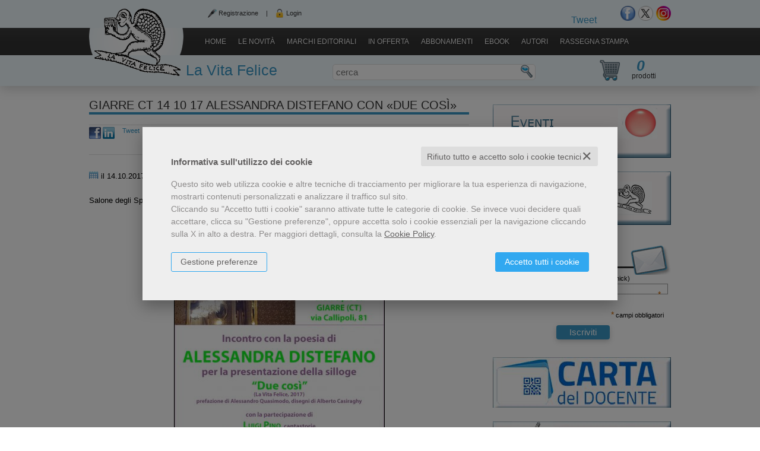

--- FILE ---
content_type: text/html; charset=UTF-8
request_url: https://www.lavitafelice.it/evento-giarre-ct-14-10-17-alessandra-distefano-con-due-cosi-3797.html
body_size: 11897
content:

<!DOCTYPE html>
<html xmlns="//www.w3.org/1999/xhtml" xmlns:og="http://opengraphprotocol.org/schema/" xmlns:fb="http://www.facebook.com/2008/fbml" xml:lang="it" lang="it">


<head>
    <meta http-equiv="Content-Type" content="text/html; charset=utf-8" />
<meta http-equiv="X-UA-Compatible" content="0" />
<title>Giarre CT 14 10 17 Alessandra Distefano con «Due così»</title>


<link rel="stylesheet" href="/css/fontawesome/css/font-awesome.css">


	<link rel="shortcut icon" href="https://www.skinbiblos.it/img/favicon/lavitafelice_favicon.ico" />
	<link rel="icon" href="https://www.skinbiblos.it/img/favicon/lavitafelice_favicon.ico" />


<!-- <link rel="alternate" type="application/rss+xml" title="RSS 2.0" href="" /> -->
<meta property="og:type" content="book" />
<meta property="og:url" content="https://www.lavitafelice.it/evento-giarre-ct-14-10-17-alessandra-distefano-con-due-cosi-3797.html" />
<meta property="og:link" content="https://www.lavitafelice.it/evento-giarre-ct-14-10-17-alessandra-distefano-con-due-cosi-3797.html" />
<meta property="og:site_name" content="www.lavitafelice.it" />
<meta property="og:image" content="//lavitafelice.mediabiblos.it/eventi/locandina_giarre-ct-14-10-17-alessandra-distefano-con-due-cosi-3797.jpg" />
<meta property="og:title" content="Giarre CT 14 10 17 Alessandra Distefano con «Due così»" />
<meta property="og:description" content="Presentazione di «Due così» di Alessandra Distefano" />
<meta property="og:ttl" content="432000" />
<meta property="fb:admins" content="100000959319066" />
<meta property="fb:app_id" content="177251792329361" />
<meta name="referrer" content="always">
<meta name="description" content="Presentazione di «Due così» di Alessandra Distefano" />

			<link rel="image_src" href="https://www.skinbiblos.it/img/lavitafelice/logo_mail.gif?v=1768874814" / >
	







<link rel="stylesheet" href="/css/style.css" type="text/css" />
<link rel="stylesheet" href="https://www.skinbiblos.it/ver1/css_default/style.css" type="text/css" />
<link rel="stylesheet" href="https://www.skinbiblos.it/ver1/css_default/product_detail.css" type="text/css" />
<link rel="stylesheet" href="https://www.skinbiblos.it/ver1/css_lavitafelice/style.css" type="text/css" />
<link rel="stylesheet" type="text/css" href="/js/jquery/css/jquery-ui-1.7.2.custom.css">
<link rel="stylesheet" type="text/css" href="https://www.skinbiblos.it/ver1/css_lavitafelice/jquery-ui-1.7.2.custom.css" />
	
<script language="javascript" type="text/javascript" src="/assets/global/plugins/lazysizes/lazysizes.min.js" type="text/javascript"></script>

<script language="javascript" type="text/javascript"  src="/js/vars.js.php"></script><noscript>Il tuo browser non supporta JavaScript!</noscript>

	<script  src="https://ajax.googleapis.com/ajax/libs/jquery/3.6.0/jquery.min.js" type="text/javascript"></script>
	<script  src="/assets/global/scripts/jquery-migrate-3.3.2.min.js" type="text/javascript"></script>
		<script  src="https://ajax.googleapis.com/ajax/libs/jqueryui/1.12.1/jquery-ui.min.js" type="text/javascript"></script>
<!--
<script language="javascript" type="text/javascript" src="https://ajax.googleapis.com/ajax/libs/jquery/1.9.1/jquery.min.js" ></script><noscript>Il tuo browser non supporta JavaScript!</noscript>
<script src="/assets/global/plugins/jquery-migrate-1.2.1.min.js"  type="text/javascript"></script>
<script type="text/javascript" src="/js/libs/jqueryui/1.12.1/jquery-ui.min.js" ></script><noscript>Il tuo browser non supporta JavaScript!</noscript>
-->
<script language="javascript" type="text/javascript" src="/js/jquery.cookie.js" ></script><noscript>Il tuo browser non supporta JavaScript!</noscript>

<script language="javascript" type="text/javascript" src="/js/global_scripts.js" ></script><noscript>Il tuo browser non supporta JavaScript!</noscript>
<script language="javascript" type="text/javascript" src="/js/script.js" ></script><noscript>Il tuo browser non supporta JavaScript!</noscript>




<link rel="stylesheet" href="/js/validationengine2/css/validationEngine.jquery.css" type="text/css" media="screen" title="no title" charset="utf-8" />
<script src="/js/validationengine2/js/languages/jquery.validationEngine-it.js"  type="text/javascript"></script><noscript>Il tuo browser non supporta JavaScript!</noscript>
<script src="/js/validationengine2/js/jquery.validationEngine.js" type="text/javascript" ></script><noscript>Il tuo browser non supporta JavaScript!</noscript>


		<script  type="text/JavaScript" src="https://www.skinbiblos.it/ver1/css_lavitafelice/script.js"></script><noscript>Il tuo browser non supporta JavaScript!</noscript>



	<script  language="javascript" type="text/javascript" src="/js/jquery.dotdotdot-1.5.6.js"></script><noscript>Il tuo browser non supporta JavaScript!</noscript>
<script language="javascript" type="text/javascript" src="/js/jquery.cycle.all.js"> </script><noscript>Il tuo browser non supporta JavaScript!</noscript>
<!--[if gte IE 9]>
  <style type="text/css">
    .classificaLibriSlide .boxClassificaLibri.categoriesAll div {
       filter: none;
    }
  </style>
<![endif]-->
	<script  language="javascript" type="text/javascript" src="https://www.skinbiblos.it/ver1/css_lavitafelice/text_word_wrapper.js"></script><noscript>Il tuo browser non supporta JavaScript!</noscript>




		<meta name="twitter:card" content="summary_large_image" />
		<meta name="twitter:url" content="https://www.lavitafelice.it/evento-giarre-ct-14-10-17-alessandra-distefano-con-due-cosi-3797.html" />
		<meta name="twitter:title" content="Giarre CT 14 10 17 Alessandra Distefano con «Due così»" />
		<meta name="twitter:description" content="Salone degli Specchi - Municipio, via Callipoli 81, Giarre CT, dal 14.10.2017 alle ore 18.00, al 14.10.2017 alle ore 19.30" />
	<meta name="twitter:image" content="https://lavitafelice.mediabiblos.it/eventi/locandina_giarre-ct-14-10-17-alessandra-distefano-con-due-cosi-3797.jpg" /><script type="text/javascript" src="/js/cookie-consent/create_cookie_with_policy.js"></script>
<script type="text/plain" cookie-consent="functionality" src="/js/cookie-consent/create_functionality_cookie.js"></script>
<script type="text/plain" cookie-consent="tracking" src="/js/cookie-consent/create_tracking_cookie.js"></script>
<script type="text/plain" cookie-consent="targeting" src="/js/cookie-consent/create_targeting_cookie.js"></script>
</head>
<body class="evento_dettaglio   ">
<div class="main_container">
    
    <div class="headerMiddleContainer">
        <div class="header">
            <header>
	<table role="presentation" width="100%" border="0" cellspacing="0" cellpadding="0" class="headerTable">
		<tr valign="top">
			<td colspan="3">
				<div class="headerTop">
											<div class="loginReg">
															<a href="/registrazione/index.php" title="Registrazione">Registrazione</a>
								<span>|</span>
								<a href="javascript:void(0)" title="Login" id="id_login_link" class="last">Login</a>
													</div>
										<div style="float:right;">
						<div class="socialNetworks boxLink">
																								<div class="header_social_network_buttons">
										<fb:like href="https://www.facebook.com/lavitafelice.it"
											layout="button_count"
											show_faces="false"
											width=""
											action="like"
											font="arial"
											colorscheme="light"
											ref="fb">
										</fb:like>
									</div>
																																																<div class="header_social_network_buttons">
										<a href="https://twitter.com/share" class="twitter-share-button" data-url="//www.lavitafelice.it?utm_source=twitter&utm_medium=textlink&utm_content=condividi_link&utm_campaign=social" data-lang="it">Tweet</a>
									</div>
																																												</div>				
						<div class="socialNetworks boxLink">
															<a href="https://www.facebook.com/lavitafelice.it" class="social_network" title="Seguici su Facebook" target="_blank"><img src="https://www.skinbiblos.it/ver1/img_lavitafelice/social_network/facebook.png" border="0" /></a>
															<a href="https://twitter.com/LaVitaFeliceEdi" class="social_network" title="Seguici su Twitter" target="_blank"><img src="https://www.skinbiblos.it/ver1/img_lavitafelice/social_network/twitter.png" border="0" /></a>
															<a href="https://www.instagram.com/edizionilavitafelice" class="social_network" title="Seguici su Instagram" target="_blank"><img src="https://www.skinbiblos.it/ver1/img_lavitafelice/social_network/instagram.png" border="0" /></a>
													</div>				
					</div>
				</div>
			</td>
		</tr>
		<tr valign="top">
			<td width="1" class="td_header_logo">
				<div class="logoDiv">
					<a href="/" title="LaVitaFelice.it"><img src="https://www.skinbiblos.it/img/lavitafelice/logo.png" alt="LaVitaFelice.it" /></a>
											<a href="" class="SiteName">La Vita Felice</a>
									</div>
			</td>
			<td align="right" colspan="2">
				<div class="headerToolbar">
					<link type="text/css" rel="stylesheet" href="/js/password-strenght/css/password-strenght.css?ver=1.65" />
	<link type="text/css" rel="stylesheet" href="/js/password-strenght/css/password-strenght_ver1.css?ver=1.65" />
<script data-is="password-strenght" src="/js/password-strenght/js/password-strenght.js?ver=1.65" defer></script>
	<script src="/js/password-strenght/js/locale/it.js?ver=1.65" defer></script>
<script src="/assets/global/plugins/password-meter-zxcvbn/zxcvbn.js?ver=1.65" defer></script>

<script type="text/javascript" src="/js/login_ver1.js"></script>

<div id="modal_dialog_from_login" title="Login">
    <div id="login_loader_screen" style="display:none;"></div>
    <div class="login_box">
        <div id="login_error_msg"></div>
        <form name="form_login" id="id_form_login" method="post">
            <table role="presentation" border="0" cellspacing="0" cellpadding="0" id="login_form_layer" style="width:408px;">
                <tr>
                    <td colspan="2" style="padding:0 10px 20px 30px; text-align:center;">
                        <strong>Inserisci i tuoi dati per accedere</strong>
                    </td>
                </tr>
                <tr>
                    <td style="padding:10px 10px 10px 30px; font-size:16px; font-weight:bold;"><nobr><label for="login_email">Email</label></nobr></td>
                    <td><input type="text" id="login_email" name="email" value="" style="width:200px;" /></td>
                </tr>
                <tr>
                    <td style="padding:10px 10px 10px 30px; font-size:16px; font-weight:bold;"><nobr><label for="login_pwd">Password</label></nobr></td>
                    <td>
                        <div style="width:206px;">
                            <input type="password" id="login_pwd" name="pwd" data-event="password-strenght" data-ps-options="show-pwd" style="width:100%;" value="" />
                        </div>
                    </td>
                </tr>
                <tr height="80" valign="bottom">
                    <td style="padding-left:17px;" colspan="2">
                        <div style="float:left;">
                            <a href="javascript:void(0)" id="forgot_pwd" style="font-size:13px; white-space:nowrap;">&bull; Password dimenticata?</a>
                            &nbsp; &nbsp; &nbsp;
                            <a href="/registrazione/index.php" class="subscribe_link" style="font-size:13px; white-space:nowrap;">&bull; Registrati!</a>
                        </div>
                        <div style="float:right;">
                            <button type="submit" id="btn_form_login" class="form_button"><span><span><span>Entra</span></span></span></button>
                        </div>
                    </td>
                </tr>
                                                                </table>
        </form>
        <form name="form_forgot_pwd" id="id_form_forgot_pwd" method="post">
            <div style="clear:both;"></div>
            <table role="presentation" border="0" cellspacing="0" cellpadding="0" id="password_dimenticata_layer" style="width:408px; display:none;">
                <tr>
                    <td colspan="2" style="font-size:14px; padding:0 0 0 10px; font-weight:normal; text-align:center">
                        Hai dimenticato la password?                        <br />
                        Richiedine un'altra inserendo qui la tua email.
                        <br /><br />
                    </td>
                </tr>
                <tr>
                    <td width="1" style="padding:0 10px 0 120px !important; font-size:16px; font-weight:bold;"><nobr><label for="forgot_pwd_email">Email</label></nobr></td>
                    <td class="tdNoPadding"><input type="text" name="email" id="forgot_pwd_email" value="" style="width:200px;" /></td>
                </tr>
                <tr height="80" valign="bottom">
                    <td class="tdNoPadding" style="padding-left:17px !important;"><a href="javascript:void(0)" id="backto_login_link" style="font-size:13px; white-space:nowrap; color:#00c;">Torna alla Login</a></td>
                    <td class="tdNoPadding" align="right"><button type="submit" id="btn_form_formgot_pwd" class="form_button"><span><span><span>Richiedi</span></span></span></button></td>
                </tr>
            </table>
        </form>
    </div>
</div>
<div class="page_toolbar">
	<div class="page_toolbar_body">
		<div class="page_toolbar_left">
			<div class="page_toolbar_right">
				<p class="page_toolbar_content">
					<div class="page_toolbar_link">
						<a href="/" title="HomepageHome Page" class="headerToolbarLink first">Home</a>
																					<a href="//www.lavitafelice.it/">Home</a>																																		<a href="/nuove-uscite.html" class="headerToolbarLink" title="Le novit&agrave;">Le novit&agrave;</a>
																																<style>
    .header-menu-parent {
        float: left;
        position: relative;
    }
    .header-menu-parent.active>a {
        color: #fff !important;
        font-size: 12px !important;
        background: #3b98c5 !important;
        border-radius: 0 0 0 0 !important;
    }
    .header-menu-parent.active>ul {
        display: block;
    }
    .header-menu-parent>ul {
        display: none;
        position: absolute !important;
        list-style: none !important;
        padding: 10px 15px !important;
        margin: 0 0 0 0 !important;
        left: 0 !important;
        top: 100% !important;
        background-color: #3b98c5 !important;
        color: #fff !important;
        text-align: left !important;
        font-size: 14px !important;
        white-space: nowrap !important;
        z-index: 99 !important;
        border-radius: 0 8px 8px 8px !important;
        box-shadow: 0 5px 3px rgba(0,0,0,.3) !important;
    }
    .header-menu-parent>ul>li {
        padding: 0 0 0 0 !important;
        margin: 0 0 5px 0 !important;
        float: left !important;
        border-radius: 0 0 0 0 !important;
        width: 100% !important;
        box-sizing: border-box !important;
    }
    .header-menu-parent>ul>li:last-of-type {
        margin: 0 0 0 0;
    }
    .header-menu-parent>ul>li>a {
        color: #fff !important;
        font-size: 14px !important;
        white-space: nowrap !important;
        padding: 0 10px 0 10px !important;
        margin: 0 0 0 0 !important;
        text-decoration: none !important;
        text-transform: none !important;
        line-height: 32px !important;
        height: 32px !important;
        border-radius: 4px !important;
        width: 100% !important;
        box-sizing: border-box !important;
    }
    .header-menu-parent>ul>li>a:hover {
        background-color: #2e8bb8 !important;
    }
</style>
<script>
    $(document).on('click', '.page_toolbar span.header-menu-parent>a', function(event) {
        event.preventDefault();
        event.stopPropagation();
        if ( $(this).closest('.header-menu-parent').hasClass('active') ) {
            $(this).closest('.header-menu-parent').removeClass('active');
        } else {
            $(this).closest('.header-menu-parent').addClass('active');
        }
    });
    $(document).on('click', 'body', function(event) {
        if ( $('.page_toolbar span.header-menu-parent').hasClass('active') ) {
            $('.page_toolbar span.header-menu-parent').removeClass('active');
        }
    });

</script>
<span class="header-menu-parent">
    <a href="">Marchi editoriali</a>
    
<ul>
            <li>
            <a href="/editore-la-vita-felice-105.html">
                La Vita Felice            </a>
        </li>
            <li>
            <a href="/editore-booktime-108.html">
                BookTime            </a>
        </li>
            <li>
            <a href="/editore-gmlibri-25569.html">
                GM.libri            </a>
        </li>
            <li>
            <a href="/editore-eclissi-editrice-101.html">
                Eclissi Editrice            </a>
        </li>
            <li>
            <a href="/editore-edizioni-otto-novecento-107.html">
                Edizioni Otto/Novecento            </a>
        </li>
            <li>
            <a href="/editore-editrice-il-ponte-106.html">
                Editrice Il Ponte            </a>
        </li>
    </ul>
	
</span>

																																		<a href="/libri-in-offerta.html" class="headerToolbarLink" title="In offerta">In offerta</a>
																																																			<a href="/abbonamenti.php" class="headerToolbarLink" title="Abbonamenti">Abbonamenti</a>
																																																			<a href="/ebook.html" class="headerToolbarLink" title="Ebook">Ebook</a>
																																																			<a href="/elenco-autori.html" class="headerToolbarLink" title="Autori">Autori</a>
																																<a href="/categorie/news-rassegna-stampa-116.html">Rassegna stampa</a>																									<span class="toolbarLast"></span>
					</div>
				</p>
			</div>
		</div>
	</div>
</div>
<div class="page_toolbar_spacer"></div>				</div>
			</td>
			<!--
			<td width="73">
			</td>
			-->
		</tr>
		<tr valign="top">
			<td colspan="3">
				<div style="position:relative; float:right; width:73px;">
						<script type="text/javascript">
		//<![CDATA[
			$(function(){
				$("#id_form_cerca").submit(function () {
					$("#search_header").val( $.trim($("#search_header").val()) );
					if ($("#search_header").val().length < 3) {
						if ($("#search_header").val().length == 0) {
							alert('Inserire il testo da cercare');
						} else {
							alert('Inserire almeno 3 caratteri');
						}
						return false;
					} else {
						return true;
					}
				});
			});
		//]]>
			
	</script><noscript>Il tuo browser non supporta JavaScript!</noscript>
	<form name="form_cerca" id="id_form_cerca" action="/cerca.php" method="get">
		<div class="header_search_box">
						<h4><label for="search_header">Cerca</label></h4>

			<div class="header_search_input">
                <input type="text" name="s" id="search_header" class="validate[required]" placeholder="cerca" value="" style="width:300px;" align="absmiddle" />
            </div>

			<div class="header_search_button">
                <button type="submit" class="form_button search"><span>
                        <span>
                            <span>Cerca</span>
                        </span>
                    </span>
                </button>
            </div>
		</div>
			</form>
					<div class="cartContainer cartCount">
						<div id="cart_over_display">
			<div class="header_cart_box">
							<div class="cart_img"><a href="/carrello/"><img src="https://www.skinbiblos.it/ver1/img_lavitafelice/cart.png" alt="il mio Carrello" border="0" /></a></div>
						<div class="cart_info">
				<a href="/carrello/" class="nodecoration color"><h4>Il mio Carrello</h4></a>
				<div class="cart_count">
					<a href="/carrello/" class="nodecoration color"><span class="cartProdNumber">0</span> <span class="cartProdottiTxt">prodotti</span> <span class="cartNelCarrelloTxt">nel carrello</span></a>
				</div>
			</div>
		</div>
			
	</div>
					</div>
				</div>
			</td>
		</tr>
	</table>
</header>


        </div>

        <div class="media_print_logo" style="display:none;"><img src="https://www.skinbiblos.it/img/lavitafelice/logo_catalogo.png" /></div>

        <div class="middle">
            <div class="page_container totalCols_2_right currentPage_evento_dettaglio">
	<div class="page_top_left">
		<div class="page_top_right">
			<div class="page_footer_left">
				<div class="page_footer_right">
					<div class="page_body">
												
						
												<div class="content" id="main_content_col">
							<div class="content_body home_top_widget_position_">
																    <div class="container_content_typeDetailProduct ">
        <div class="container_content" >
            <div class="headline_middle">
                <div class="headline_left">
                    <div class="headline_right">
                        <div class="headline_body">
                            <h1>Giarre CT 14 10 17 Alessandra Distefano con «Due così»</h1>
                        </div>
                    </div>
                </div>
            </div>

            <div class="body_left">
                <div class="body_right">
                    <div class="footer_body">
                        <div class="footer_left">
                            <div class="footer_right">
                                <p class="body_body">
                                    <script type="text/javascript" >
	//<![CDATA[
		$(function() {
			$('.eventoDettaglioPage a.lightbox').lightBox();
		});
		
		lightbox_images_path ='/js/lightbox/';
	//]]>
</script><noscript>Il tuo browser non supporta JavaScript!</noscript>
<script type="text/javascript" src="/js/lightbox/jquery.lightbox-0.5.min.js" ></script><noscript>Il tuo browser non supporta JavaScript!</noscript>
<link rel="stylesheet" type="text/css" href="/js/lightbox/css/jquery.lightbox-0.5.css" media="screen" />


<style>
	div.price strong {
		font-size:12px;
	}
	div.price span {
		color:#999;
		text-decoration:line-through;
	}
</style>
<div class="eventoDettaglioPage txt_page page_min_height">
	<div class="socialNetworkArticoliToolbar">
		<div class="socialNetworkArticoli" style="width:23px;">
			<a href="javascript:void(0);" onclick="return openFBSharer('https://www.lavitafelice.it/evento-giarre-ct-14-10-17-alessandra-distefano-con-due-cosi-3797.html')" title="Condividi su Facebook" target="_blank"><img src="https://www.skinbiblos.it/ver1/img_default/social_network/facebook_20x20.png" alt="Condividi su Facebook" /></a>
		</div>
		<div class="socialNetworkArticoli" style="width:33px;">
			<a href="javascript:void(0);" onclick="return openLinkedInSharer('https://www.lavitafelice.it/evento-giarre-ct-14-10-17-alessandra-distefano-con-due-cosi-3797.html')" title="Condividi su Linkedin" target="_blank"><img src="https://www.skinbiblos.it/ver1/img_default/social_network/linkedin_20x20.png" alt="Condividi su Linkedin" /></a>
		</div>

		<div class="socialNetworkArticoli" style="width:21%; overflow:hidden;">
			<fb:like href="https://www.lavitafelice.it/evento-giarre-ct-14-10-17-alessandra-distefano-con-due-cosi-3797.html&utm_source=fb&utm_medium=textlink&utm_content=likebutton&utm_campaign=social"
				layout="button_count"
				show_faces="false"
				width="90"
				action="recommend"
				font="arial"
				colorscheme="light"
				ref="fb">
			</fb:like>
		</div>
		<div class="socialNetworkArticoli" style="width:21%; overflow:hidden;">
			<a href="https://twitter.com/share" class="twitter-share-button"
				data-url="https://www.lavitafelice.it/evento-giarre-ct-14-10-17-alessandra-distefano-con-due-cosi-3797.html"
				data-text="Giarre CT 14 10 17 Alessandra Distefano con «Due così» - il 14.10.2017 alle ore 18.00  a Giarre CT"
				data-lang="it">Tweet</a>
		</div>
		<div class="socialNetworkArticoli" style="width:21%; overflow:hidden;">
			<g:plusone size="medium" count="true"></g:plusone>
		</div>
					<div class="socialNetworkArticoli" style="width:21%; overflow:hidden;">
				<a href="http://pinterest.com/pin/create/button/?url=https%3A%2F%2Fwww.lavitafelice.it%2Fevento-giarre-ct-14-10-17-alessandra-distefano-con-due-cosi-3797.html%3Futm_source%3Dpinterest%26utm_medium%3Dtextlink%26utm_content%3Dcondividi_link%26utm_campaign%3Dsocial&media=%2F%2Flavitafelice.mediabiblos.it%2Feventi%2Flocandina_giarre-ct-14-10-17-alessandra-distefano-con-due-cosi-3797.jpg" class="pin-it-button" count-layout="horizontal"><img border="0" src="//assets.pinterest.com/images/PinExt.png" title="Pin It" /></a>
			</div>
				<div class="clearBoth"></div>
		<div style="float:right;">
			<a href="" class="print_page" title="Stampa"></a>
			<a href="mailto:?subject=Giarre CT 14 10 17 Alessandra Distefano con «Due così»&body=//www.lavitafelice.it/evento-giarre-ct-14-10-17-alessandra-distefano-con-due-cosi-3797.html" class="send_page" title="mail"></a>
		</div>
	</div>
	<div class="clearBoth"></div>
	<div itemscope itemtype="http://schema.org/Event">
		<div itemprop="name" style="display:none;">Giarre CT 14 10 17 Alessandra Distefano con «Due così»</div>
		<p>
			<img src="https://www.skinbiblos.it/ver1/img_default/icon_calendar.gif" />
							il 14.10.2017															<time itemprop="startDate" datetime="2017-10-14T18:00">dalle ore 18.00</time>
						<time itemprop="endDate" datetime="2017-10-14T19:30">alle ore 19.30</time>
															<span style="float:right; font-size:12px; color:#666;">inserito il 20.09.2017</span>
			<div class="clearBoth"></div>
		</p>
		<p itemprop="location" itemscope itemtype="http://schema.org/Place">
			<span itemprop="name">Salone degli Specchi - Municipio</span>							<span itemprop="address" itemscope itemtype="http://schema.org/PostalAddress">
											<span itemprop="streetAddress">via Callipoli 81</span>
																<span itemprop="streetAddress">Giarre CT</span>
									</span>
					</p>
					<div style="padding:20px 0; border-bottom:solid 1px #eee; margin-bottom:20px; text-align:center" align="center"><a href="//lavitafelice.mediabiblos.it/eventi/locandina_giarre-ct-14-10-17-alessandra-distefano-con-due-cosi-3797.jpg" class="lightbox"><img class="imageBorder" src="//lavitafelice.mediabiblos.it/eventi/locandina_giarre-ct-14-10-17-alessandra-distefano-con-due-cosi-3797.jpg" itemprop="photo" /></a></div>
				<div>
			<p>
				<strong >Presentazione di «Due così» di Alessandra Distefano</strong>
			</p>
							<p itemprop="description">
					<p>parteciperà e interpreterà le poesie Luigi Pino, cantastorie  </p>
<p>poesie cantate Gesuele Sciacca, medico musicista</p>
<p>condurrà la serata Mario Pafumi</p>
<p>al pianoforte Francesca Sciacca.</p>				</p>
														<div class="foto_articolo singleBook">
											<div class="firstLine itemNumber_1">
																							<div class="articoloLibroTop">
									<table role="presentation" width="100%" border="0" cellspacing="0" cellpadding="0">
	<tr valign="top">
		<td colspan="2" align="center">
			<a href="/scheda-libro/alessandra-distefano/due-cosi-9788893461535-445967.html" class="productImage">
				<img src="//lavitafelice.mediabiblos.it/copertine/lavitafelice/due-cosi-445967.jpg?ts=1498860150"
					 alt="Due così" />
			</a>
			<div class="titleBookTop">Due così</div>
		</td>
	</tr>
	<tr valign="top">
		<td class="bookAutore" style="padding-right:10px; white-space:nowrap;" width="1">autori:</td>
		<td class="bookAutore">
			<a href="/autore-alessandra-distefano-301448.html">Alessandra Distefano</a>		</td>
	</tr>
	<tr valign="top">
		<td class="bookAutore" style="padding-right:10px; white-space:nowrap;" width="1">formato:</td>
		<td class="bookAutore">
			Libro		</td>
	</tr>
			<tr valign="top">
			<td class="bookAutore" style="padding-right:10px; white-space:nowrap;">prezzo:</td>
			<td class="bookAutore">
				<div class="price" itemprop="offers" itemscope itemtype="https://schema.org/Offer">
																																		<a href="/scheda-libro/alessandra-distefano/due-cosi-9788893461535-445967.html"><strong itemprop="price">&euro; 11,40</strong></a>
								<br />
								invece di <span>&euro; 12,00</span>
																						</div>
			</td>
			</tr>
	<tr>
		<td colspan="2" class="bookAutore" style="text-align:center;">
													<button type="submit" rel="4" class="form_button cart" onclick="addToCarrello('445967','9788893461535', this, '')"><span><span><span style="">Metti nel carrello</span></span></span></button>
										
		</td>
	</tr>
	<tr>
		<td colspan="2" class="bookAutore" style="text-align:right;">
			<div class="separator"></div>
			<a href="/scheda-libro/alessandra-distefano/due-cosi-9788893461535-445967.html">vai alla scheda &raquo;</a>
		</td>
	</tr>
</table>

								</div>
													</div>
									</div>
										
			
						
			<div class="clearBoth"></div>
		</div>
	</div>

	
	
<br />

<div class="txt_page commentiArticolo">
<script type="text/javascript">
	//<![CDATA[
		$(document).ready(function() {
			
			$('#form_commento_text').blur(function(event) {
				var formValue = $(this).val();
				
				if ( formValue.match(/<\/?[^>]+>/gi) ) {			
					alert( "ATTENZIONE\nIl codice HTML non è consentito e verrà eliminato dal commento." );
					
					$(this).val( formValue.replace(/<\/?[^>]+>/gi, '') );
				}
				
				
			});
			
			$('#button_send_commento_form').click(function(event) {
				if ( $("#form_commenta_evento").validationEngine('validate') ) {
					var _data_serialized = $("#form_commenta_evento").serialize();
					$.post(
							ROOT_URL + "/ajax/commento_evento_salva.php", 
							_data_serialized,
							function(data) {
								alert(data.msg);
								if (data.stato) {
									$("#form_commenta_evento").attr("action", data.url);
									$('#form_commenta_evento').submit();
								}
							},
					'json'
					);
				}
			});

		});
	//]]>
</script><noscript>Il tuo browser non supporta JavaScript!</noscript>
				
</div>
	
</div>
<div align="center" class="gotoListLink">
	<br />
		<a href="/eventi.html">Vai alla pagina eventi</a>
	<br />&nbsp;
</div>
<div class="clearBoth"></div>

                                </p><div class="body_bottom_txt_space"></div>
                            </div>
                        </div>
                    </div>
                </div>
            </div>
        </div>
        <div class="container_spacer"></div>
    </div>
							</div>
						</div>
													<div class="right_col" id="main_right_col">
								<div class="col_body">
									<div class="clearBoth"></div>
<div class="banner_loop">
		<div class="home_top_widget">
		<div class="banner"><a href="//www.lavitafelice.it/go_to_url.php?id=313" target="_self" title=""><img src="//lavitafelice.mediabiblos.it/banner/evernti.jpg"   border="0" alt=""></a></div><div style="clear:both;"></div>
	</div>
	<div class="home_top_widget">
		<div class="banner"><a href="//www.lavitafelice.it/go_to_url.php?id=723" target="_self" title=""><img src="//lavitafelice.mediabiblos.it/banner/banner_catalogo.png"   border="0" alt=""></a></div><div style="clear:both;"></div>
	</div>
</div>
<div class="clearBoth"></div><!-- Begin MailChimp Signup Form -->
<link href="https://cdn-images.mailchimp.com/embedcode/classic-081711.css" rel="stylesheet" type="text/css">
<style type="text/css">
	#mc_embed_signup {background:#none; clear:left; font:11px Helvetica,Arial,sans-serif; }
	#mc_embed_signup h2 {
		margin:0 0 0 0;
		padding:0;
		font-size:12px;
	}
	#mc_embed_signup #mce-EMAIL ,
	#mc_embed_signup #mce-FNAME {
		font-size:12px;
		padding:5px 0;
	}
	/* Add your own MailChimp form style overrides in your site stylesheet or in this style block.
	   We recommend moving this block and the preceding CSS link to the HEAD of your HTML file. */
</style>
<div id="mc_embed_signup" class="">
    <form action="//lavitafelice.us7.list-manage1.com/subscribe/post?u=2a71c535c100eef193fc27254&id=6bb39e8258" method="post" id="mc-embedded-subscribe-form" name="mc-embedded-subscribe-form" class="validate" target="_blank">
        <h2>Iscriviti alla newsletter!</h2>
        <div class="mc-field-group">
            <label for="mce-EMAIL">Indirizzo email <span class="asterisk">*</span> </label>
            <input type="email" value="" name="EMAIL" class="required email" id="mce-EMAIL">
        </div>
        <div class="mc-field-group">
            <label for="mce-FNAME">Nome (o nick) <span class="asterisk">*</span> </label>
            <input type="text" value="" name="FNAME" class="required" id="mce-FNAME">
        </div>
        <div id="mce-responses" class="clear">
            <div class="response" id="mce-error-response" style="display:none"></div>
            <div class="response" id="mce-success-response" style="display:none"></div>
        </div>
        <div class="indicates-required"><span class="asterisk">*</span> <span class="txt">campi obbligatori</span></div>
		<div class="clear">
            <input type="submit" value="Iscriviti" name="subscribe" id="mc-embedded-subscribe" class="button">
        </div>
    </form>
</div>
<script type="text/javascript" >
	//<![CDATA[
		var fnames = new Array();var ftypes = new Array();fnames[0]='EMAIL';ftypes[0]='email';fnames[1]='FNAME';ftypes[1]='text';
		try {
			var jqueryLoaded=jQuery;
			jqueryLoaded=true;
		} catch(err) {
			var jqueryLoaded=false;
		}
		var head= document.getElementsByTagName('head')[0];
		if (!jqueryLoaded) {
			var script = document.createElement('script');
			script.type = 'text/javascript';
			script.src = '//ajax.googleapis.com/ajax/libs/jquery/1.4.4/jquery.min.js';
			head.appendChild(script);
			if (script.readyState && script.onload!==null){
				script.onreadystatechange= function () {
					  if (this.readyState == 'complete') mce_preload_check();
				}    
			}
		}
		var script = document.createElement('script');
		script.type = 'text/javascript';
		script.src = '//downloads.mailchimp.com/js/jquery.form-n-validate.js';
		head.appendChild(script);
		var err_style = '';
		try{
			err_style = mc_custom_error_style;
		} catch(e){
			err_style = '#mc_embed_signup input.mce_inline_error{border-color:#6B0505;} #mc_embed_signup div.mce_inline_error{margin: 0 0 1em 0; padding: 5px 10px; background-color:#6B0505; font-weight: bold; z-index: 1; color:#fff;}';
		}
		var head= document.getElementsByTagName('head')[0];
		var style= document.createElement('style');
		style.type= 'text/css';
		if (style.styleSheet) {
		  style.styleSheet.cssText = err_style;
		} else {
		  style.appendChild(document.createTextNode(err_style));
		}
		head.appendChild(style);
		setTimeout('mce_preload_check();', 250);
		
		var mce_preload_checks = 0;
		function mce_preload_check(){
			if (mce_preload_checks>40) return;
			mce_preload_checks++;
			try {
				var jqueryLoaded=jQuery;
			} catch(err) {
				setTimeout('mce_preload_check();', 250);
				return;
			}
			try {
				var validatorLoaded=jQuery("#fake-form").validate({});
			} catch(err) {
				setTimeout('mce_preload_check();', 250);
				return;
			}
			mce_init_form();
		}
		function mce_init_form(){
			jQuery(document).ready( function($) {
			  var options = { errorClass: 'mce_inline_error', errorElement: 'div', onkeyup: function(){}, onfocusout:function(){}, onblur:function(){}  };
			  var mce_validator = $("#mc-embedded-subscribe-form").validate(options);
			  $("#mc-embedded-subscribe-form").unbind('submit');//remove the validator so we can get into beforeSubmit on the ajaxform, which then calls the validator
			  options = { url: '//lavitafelice.us7.list-manage1.com/subscribe/post-json?u=2a71c535c100eef193fc27254&id=6bb39e8258&c=?', type: 'GET', dataType: 'json', contentType: "application/json; charset=utf-8",
							beforeSubmit: function(){
								$('#mce_tmp_error_msg').remove();
								$('.datefield','#mc_embed_signup').each(
									function(){
										var txt = 'filled';
										var fields = new Array();
										var i = 0;
										$(':text', this).each(
											function(){
												fields[i] = this;
												i++;
											});
										$(':hidden', this).each(
											function(){
												var bday = false;
												if (fields.length == 2){
													bday = true;
													fields[2] = {'value':1970};//trick birthdays into having years
												}
												if ( fields[0].value=='MM' && fields[1].value=='DD' && (fields[2].value=='YYYY' || (bday && fields[2].value==1970) ) ){
													this.value = '';
												} else if ( fields[0].value=='' && fields[1].value=='' && (fields[2].value=='' || (bday && fields[2].value==1970) ) ){
													this.value = '';
												} else {
													if (/\[day\]/.test(fields[0].name)){
														this.value = fields[1].value+'/'+fields[0].value+'/'+fields[2].value;									        
													} else {
														this.value = fields[0].value+'/'+fields[1].value+'/'+fields[2].value;
													}
												}
											});
									});
								return mce_validator.form();
							}, 
							success: mce_success_cb
						};
			  $('#mc-embedded-subscribe-form').ajaxForm(options);
			  /*
		 * Translated default messages for the jQuery validation plugin.
		 * Locale: IT
		 */
		jQuery.extend(jQuery.validator.messages, {
			   required: "Campo obbligatorio.",
			   remote: "Controlla questo campo.",
			   email: "Inserisci un indirizzo email valido.",
			   url: "Inserisci un URL valido.",
			   date: "Inserisci una data valida.",
			   dateISO: "Inserisci una data valida (ISO).",
			   number: "Inserisci un numero valido.",
			   digits: "Inserisci solo numeri.",
			   creditcard: "Inserisci un numero di carta di credito valido.",
			   equalTo: "Il valore non corrisponde.",
			   accept: "Inserisci un valore con un'estensione valida.",
			   maxlength: jQuery.validator.format("Non inserire più di {0} caratteri."),
			   minlength: jQuery.validator.format("Inserisci almeno {0} caratteri."),
			   rangelength: jQuery.validator.format("Inserisci un valore compreso tra {0} e {1} caratteri."),
			   range: jQuery.validator.format("Inserisci un valore compreso tra {0} e {1}."),
			   max: jQuery.validator.format("Inserisci un valore minore o uguale a {0}."),
			   min: jQuery.validator.format("Inserisci un valore maggiore o uguale a {0}.")
		});
			  
			});
		}
		function mce_success_cb(resp){
			$('#mce-success-response').hide();
			$('#mce-error-response').hide();
			if (resp.result=="success"){
				$('#mce-'+resp.result+'-response').show();
				$('#mce-'+resp.result+'-response').html(resp.msg);
				$('#mc-embedded-subscribe-form').each(function(){
					this.reset();
				});
			} else {
				var index = -1;
				var msg;
				try {
					var parts = resp.msg.split(' - ',2);
					if (parts[1]==undefined){
						msg = resp.msg;
					} else {
						i = parseInt(parts[0]);
						if (i.toString() == parts[0]){
							index = parts[0];
							msg = parts[1];
						} else {
							index = -1;
							msg = resp.msg;
						}
					}
				} catch(e){
					index = -1;
					msg = resp.msg;
				}
				try{
					if (index== -1){
						$('#mce-'+resp.result+'-response').show();
						$('#mce-'+resp.result+'-response').html(msg);            
					} else {
						err_id = 'mce_tmp_error_msg';
						html = '<div id="'+err_id+'" style="'+err_style+'"> '+msg+'</div>';
						
						var input_id = '#mc_embed_signup';
						var f = $(input_id);
						if (ftypes[index]=='address'){
							input_id = '#mce-'+fnames[index]+'-addr1';
							f = $(input_id).parent().parent().get(0);
						} else if (ftypes[index]=='date'){
							input_id = '#mce-'+fnames[index]+'-month';
							f = $(input_id).parent().parent().get(0);
						} else {
							input_id = '#mce-'+fnames[index];
							f = $().parent(input_id).get(0);
						}
						if (f){
							$(f).append(html);
							$(input_id).focus();
						} else {
							$('#mce-'+resp.result+'-response').show();
							$('#mce-'+resp.result+'-response').html(msg);
						}
					}
				} catch(e){
					$('#mce-'+resp.result+'-response').show();
					$('#mce-'+resp.result+'-response').html(msg);
				}
			}
		}
	//]]>

</script><noscript>Il tuo browser non supporta JavaScript!</noscript>
<!--End mc_embed_signup-->
<div class="clearBoth"></div>
<div class="banner_loop">
		<div class="home_top_widget">
		<div class="banner"><a href="//www.lavitafelice.it/go_to_url.php?id=724" target="_self" title=""><img src="//lavitafelice.mediabiblos.it/banner/carta-del-docente1.jpg"   border="0" alt=""></a></div><div style="clear:both;"></div>
	</div>
	<div class="home_top_widget">
		<div class="banner"><a href="//www.lavitafelice.it/go_to_url.php?id=725" target="_self" title=""><img src="//lavitafelice.mediabiblos.it/banner/proposte-editoriali-bann.jpg"   border="0" alt=""></a></div><div style="clear:both;"></div>
	</div>
</div>
<div class="clearBoth"></div>	<div class="labelBoxTpl ">
					<h4>
									Generi							</h4>
				<div class="container_content_default ">
			<div class="genere_toolbar">
	<ul>
	<li class="first">
		<a href="/libri-genere-letteratura-straniera-59.html" class="parent">Letteratura straniera</a>
	
			</li>
	
	<li class="first">
		<a href="/libri-genere-letteratura-italiana-1590.html" class="parent">Letteratura italiana</a>
	
			</li>
	
	<li class="first">
		<a href="/libri-genere-letteratura-classica-greca-e-latina-1593.html" class="parent">Letteratura classica greca e latina</a>
	
			</li>
	
	<li class="first">
		<a href="/libri-genere-poesia-straniera-55.html" class="parent">Poesia straniera</a>
	
			</li>
	
	<li class="first">
		<a href="/libri-genere-poesia-italiana-1581.html" class="parent">Poesia italiana</a>
	
			</li>
	
	<li class="first">
		<a href="/libri-genere-poesia-italiana-contemporanea-62.html" class="parent">Poesia italiana contemporanea</a>
	
			</li>
	
	<li class="first">
		<a href="/libri-genere-poesia-straniera-contemporanea-1579.html" class="parent">Poesia straniera contemporanea</a>
	
			</li>
	
	<li class="first">
		<a href="/libri-genere-saggi-e-testi-sulla-poesia-988.html" class="parent">Saggi e testi sulla poesia</a>
	
			</li>
	
	<li class="first">
		<a href="/libri-genere-narrativa-straniera-1578.html" class="parent">Narrativa straniera</a>
	
			</li>
	
	<li class="first">
		<a href="/libri-genere-narrativa-italiana-romanzi-gialli-e-noir-1576.html" class="parent">Narrativa italiana (romanzi, gialli e noir)</a>
	
			</li>
	
	<li class="first">
		<a href="/libri-genere-teatro-1352.html" class="parent">Teatro</a>
	
			</li>
	
	<li class="first">
		<a href="/libri-genere-filosofia-1577.html" class="parent">Filosofia</a>
	
			</li>
	
	<li class="first">
		<a href="/libri-genere-psicologia-58.html" class="parent">Psicologia</a>
	
			</li>
	
	<li class="first">
		<a href="/libri-genere-saggistica-56.html" class="parent">Saggistica</a>
	
			</li>
	
	<li class="first">
		<a href="/libri-genere-fumetti-61.html" class="parent">Fumetti</a>
	
			</li>
	
	<li class="first">
		<a href="/libri-genere-musica-91.html" class="parent">Musica</a>
	
			</li>
	
	<li class="first">
		<a href="/libri-genere-cinema-110.html" class="parent">Cinema</a>
	
			</li>
	
	<li class="first">
		<a href="/libri-genere-arte-1575.html" class="parent">Arte</a>
	
			</li>
	
	<li class="first">
		<a href="/libri-genere-ragazzi-60.html" class="parent">Ragazzi</a>
	
			</li>
	
	<li class="first">
		<a href="/libri-genere-varia-86.html" class="parent">Varia</a>
	
			</li>
	
	<li class="first">
		<a href="/libri-genere-rivista-94.html" class="parent">Rivista</a>
	
			</li>
	
	
	</ul>
</div>
<div class="clearBoth"></div>

		</div>
	</div>
	<div class="labelBoxTpl ">
					<h4>
									Poesie							</h4>
				<div class="container_content_default ">
			<div class="clearBoth"></div>
<div class="categorieArticoliElenco">
			<a class="collane_elenco  " href="/categorie/recensioni-119.html" title="Recensioni">Recensioni</a>
		<div class="clearBoth"></div>
</div>





		</div>
	</div>
								</div>
							</div>
												<div style="clear:both;"></div>
					</div><div class="page_body_bottom_txt_space"></div>
				</div>
			</div>
		</div>
	</div>
</div>
<div class="page_spacer"></div>
        </div>
    </div>

    <div class="footer">
        <div class="footer_body">
            <div class="footer_box">
	<div class="footer_box_top">
		<div class="footer_box_bottom">
			<div class="footerBodyContent">
				<div class="footer_link">
					<ul>
																					<li><a class="" href="/contattaci.html" title="Contatti">Contatti</a></li>
															<li><a class="" href="/chi-siamo.html" title="Su di noi">Su di noi</a></li>
															<li><a class="" href="/distribuzione.html" title="Distribuzione">Distribuzione</a></li>
															<li><a class="" href="/info.html" title="Condizioni di vendita">Condizioni di vendita</a></li>
															<li><a class="" href="/privacy.html" title="Privacy">Privacy</a></li>
																			<li><a href="javascript:void(0)" id="open_preferences_center">Gestione cookie</a></li>
					</ul>
				</div>
			</div>
		</div>
		<div class="footerBodyContent infoFooter">
			<table role="presentation" width="100%" border="0" cellspacing="0" cellpadding="0">
				<tr valign="top">
					<td>
						<div class="footer_info">
										<div class="info_center">
			<strong class="ragioneRociale">Tempo Libro Srl</strong><span class="infoSeparator"> &nbsp;-&nbsp; </span>sede legale: Via Lazzaro Palazzi, 15 - 20124 Milano (MI)			<br />
									P.IVA 10998000151										&nbsp;-&nbsp;
				Reg. Imp. di 10998000151										&nbsp;-&nbsp;
				R.E.A. Milano 1425685										<br />
				Capitale sociale &euro;13.000,00 interamente versato								</div>
								</div>
					</td>
					<td>
						<div align="center" class="cooriere_pay">
															<img src="https://www.skinbiblos.it/ver1/img_lavitafelice/corriere_pay.gif" alt="Corriere e Metodi di pagamento" />
													</div>
						<div class="clearBoth"></div>
						<div class="dgline">
							<div>
								<div class="dgline_logo">
									<span>Realizzato da</span>
									<a href="https://www.dgline.it" title="Realizzato da DGLine" target="_blank" style="margin: 7px 0 0 0; display: inline-block;"><img src="https://www.skinbiblos.it/img/dgline_white.png" border="0" alt="Realizzato da DGLine" style="max-width: 75px;" /></a>
								</div>
								<div class="biblos_logo">
									<span>powered by</span>
																													<a href="https://biblos.dgline.it" title="Powered by Biblos" target="_blank"><img src="https://www.skinbiblos.it/ver1/img_lavitafelice/biblos_logo.png" border="0" alt="Powered by Biblos" /></a>
																	</div>
							</div>
						</div>
					</td>
				</tr>
			</table>
		</div>
		
	</div>
	<div class="clearBoth"></div>
</div>

        </div>
    </div>
</div>

<script type="text/javascript">
	$(function(){
		$('#modal_dialog_condizioni_vendita').dialog({
			autoOpen: false,
			top: 30,
			width: '90%',
			modal: true,
			resizable: false,
			draggable: false,
			zIndex: 5000,
			buttons: false,
			dialogClass: 'modal_dialog_condizioni_vendita'
		});
	});
</script>
<div id="modal_dialog_condizioni_vendita" title="Condizioni di vendita">
	<div class="modal_content"></div>
</div>
<script type="text/javascript" src="//www.lavitafelice.it/js/banner/overlayer_bottom.php" ></script>
<script type="text/javascript" src="//www.lavitafelice.it/js/banner/overlayer_middle.php" ></script>
<link href="/js/cookie-consent/cookie-consent.css?ver=1" rel="stylesheet">
<script type="text/javascript"  src="/js/cookie-consent/cookie-consent-locale.js?ver=1" charset="UTF-8"></script>


	<script type="text/javascript"  src="/js/cookie-consent/cookie-consent-categories.js?ver=1" charset="UTF-8"></script>
<script type="text/javascript"  src="/js/cookie-consent/cookie-consent.js?ver=1" charset="UTF-8"></script>
<script type="text/javascript" charset="UTF-8" >
	document.addEventListener('DOMContentLoaded', function () {
		cookieconsent.run({
			"notice_banner_type":"interstitial",
			"consent_type":"express",
			"palette":"light",
			"language":"it",
			"page_load_consent_levels":["strictly-necessary"],
			"notice_banner_reject_button_hide":false,
			"preferences_center_close_button_hide":false,
			"website_name":"LaVitaFelice.it",
			"website_privacy_policy_url":"http://www.lavitafelice.it//privacy.html",
			"open_preferences_center_selector":"#open_preferences_center, .open_preferences_center",
			"cookie_expire_time": 6,
		});
	});
</script>
<script type="text/javascript"  src="/js/cookie-consent/woking.js?ver=1" charset="UTF-8"></script>
<script type="text/plain" cookie-consent="tracking">
	(function (w, d, load) {
		var script,
			first = d.getElementsByTagName('SCRIPT')[0],
			n = load.length,
			i = 0,
			go = function () {
				for (i = 0; i < n; i = i + 1) {
					script = d.createElement('SCRIPT');
					script.type = 'text/javascript';
					script.async = true;
					script.src = load[i];
					first.parentNode.insertBefore(script, first);
				}
			}
		if (w.attachEvent) {
			w.attachEvent('onload', go);
		} else {
			w.addEventListener('load', go, false);
		}
	}(window, document,
		['//assets.pinterest.com/js/pinit.js']
	));
</script>
	<div id="fb-root"></div>
	<script type="text/plain" cookie-consent="tracking">
		//<![CDATA[
		window.fbAsyncInit = function() {
			FB.init({appId: '177251792329361', status: true, cookie: true, xfbml: true});
		};
		(function() {
			var e = document.createElement('script'); e.async = true;
			e.src = document.location.protocol + '//connect.facebook.net/it_IT/all.js';
			document.getElementById('fb-root').appendChild(e);
		}());
		//]]>
	</script><noscript>Il tuo browser non supporta JavaScript!</noscript>
<script type="text/plain" cookie-consent="tracking">!function(d,s,id){var js,fjs=d.getElementsByTagName(s)[0];if(!d.getElementById(id)){js=d.createElement(s);js.id=id;js.src="//platform.twitter.com/widgets.js";fjs.parentNode.insertBefore(js,fjs);}}(document,"script","twitter-wjs");</script>
</body>
</html>


--- FILE ---
content_type: text/css
request_url: https://www.lavitafelice.it/js/password-strenght/css/password-strenght_ver1.css?ver=1.65
body_size: 149
content:
.password-strenght-content>input[data-event="password-strenght"] {
    height: 30px;
    box-sizing: border-box;
}
table.password-strenght-table {
    display: flex;
    flex-direction: column;
}
tr.password-strenght-tr {
    display: flex;
    flex-direction: column;
    margin: 15px 0 15px 0;
    row-gap: 15px;
}
tr.password-strenght-tr td.password-strenght-td {
    flex: 0 0 100%;
    width: auto;
    padding: 0 0 0 0 !important;
}

input[data-event="password-strenght"] {
    width: 100% !important;
    border-width: 1px;
}

form[data-form-type="password-strenght"] button.disabled ,
form[data-form-type="password-strenght"] button:disabled {
    opacity: .2;
    pointer-events: none;
}

body.ecommerce input[data-event="password-strenght"][type="password"] ,
body.ecommerce input[data-event="password-strenght"][type="pwd"] {
    border: 0 !important;
}
body.ecommerce input[data-event="password-strenght"][type="password"]:focus ,
body.ecommerce input[data-event="password-strenght"][type="pwd"]:focus {
    border: 0 !important;
}
